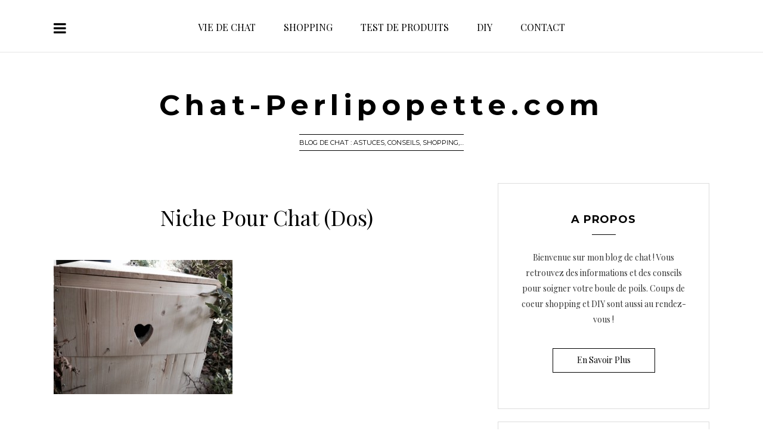

--- FILE ---
content_type: text/html; charset=UTF-8
request_url: https://www.chat-perlipopette.com/diy-niche-pour-chat/fullsizerender-2/
body_size: 11947
content:
<!DOCTYPE html>
<html lang="fr-FR">
<head>
<meta charset="UTF-8">
<meta name="viewport" content="width=device-width, initial-scale=1">
<link rel="profile" href="https://gmpg.org/xfn/11">

 
	
<link rel="shortcut icon" type="image/ico" href="" />
	







	

	
	
	

	

	
		


	


	


<meta name='robots' content='index, follow, max-image-preview:large, max-snippet:-1, max-video-preview:-1' />

	<!-- This site is optimized with the Yoast SEO plugin v23.5 - https://yoast.com/wordpress/plugins/seo/ -->
	<title>niche pour chat (dos) - Chat-Perlipopette.com</title>
	<link rel="canonical" href="https://www.chat-perlipopette.com/diy-niche-pour-chat/fullsizerender-2/" />
	<meta property="og:locale" content="fr_FR" />
	<meta property="og:type" content="article" />
	<meta property="og:title" content="niche pour chat (dos) - Chat-Perlipopette.com" />
	<meta property="og:description" content="niche pour chat (dos)" />
	<meta property="og:url" content="https://www.chat-perlipopette.com/diy-niche-pour-chat/fullsizerender-2/" />
	<meta property="og:site_name" content="Chat-Perlipopette.com" />
	<meta property="article:modified_time" content="2015-09-23T08:32:55+00:00" />
	<meta property="og:image" content="https://www.chat-perlipopette.com/diy-niche-pour-chat/fullsizerender-2" />
	<meta property="og:image:width" content="640" />
	<meta property="og:image:height" content="480" />
	<meta property="og:image:type" content="image/jpeg" />
	<script type="application/ld+json" class="yoast-schema-graph">{"@context":"https://schema.org","@graph":[{"@type":"WebPage","@id":"https://www.chat-perlipopette.com/diy-niche-pour-chat/fullsizerender-2/","url":"https://www.chat-perlipopette.com/diy-niche-pour-chat/fullsizerender-2/","name":"niche pour chat (dos) - Chat-Perlipopette.com","isPartOf":{"@id":"https://www.chat-perlipopette.com/#website"},"primaryImageOfPage":{"@id":"https://www.chat-perlipopette.com/diy-niche-pour-chat/fullsizerender-2/#primaryimage"},"image":{"@id":"https://www.chat-perlipopette.com/diy-niche-pour-chat/fullsizerender-2/#primaryimage"},"thumbnailUrl":"https://www.chat-perlipopette.com/wp-content/uploads/2015/09/FullSizeRender-2.jpg","datePublished":"2015-09-23T08:30:07+00:00","dateModified":"2015-09-23T08:32:55+00:00","breadcrumb":{"@id":"https://www.chat-perlipopette.com/diy-niche-pour-chat/fullsizerender-2/#breadcrumb"},"inLanguage":"fr-FR","potentialAction":[{"@type":"ReadAction","target":["https://www.chat-perlipopette.com/diy-niche-pour-chat/fullsizerender-2/"]}]},{"@type":"ImageObject","inLanguage":"fr-FR","@id":"https://www.chat-perlipopette.com/diy-niche-pour-chat/fullsizerender-2/#primaryimage","url":"https://www.chat-perlipopette.com/wp-content/uploads/2015/09/FullSizeRender-2.jpg","contentUrl":"https://www.chat-perlipopette.com/wp-content/uploads/2015/09/FullSizeRender-2.jpg","width":640,"height":480,"caption":"niche pour chat (dos)"},{"@type":"BreadcrumbList","@id":"https://www.chat-perlipopette.com/diy-niche-pour-chat/fullsizerender-2/#breadcrumb","itemListElement":[{"@type":"ListItem","position":1,"name":"Accueil","item":"https://www.chat-perlipopette.com/"},{"@type":"ListItem","position":2,"name":"DIY : Niche pour chat","item":"https://www.chat-perlipopette.com/diy-niche-pour-chat/"},{"@type":"ListItem","position":3,"name":"niche pour chat (dos)"}]},{"@type":"WebSite","@id":"https://www.chat-perlipopette.com/#website","url":"https://www.chat-perlipopette.com/","name":"Chat-Perlipopette.com","description":"Blog de chat : Astuces, conseils, shopping,...","potentialAction":[{"@type":"SearchAction","target":{"@type":"EntryPoint","urlTemplate":"https://www.chat-perlipopette.com/?s={search_term_string}"},"query-input":{"@type":"PropertyValueSpecification","valueRequired":true,"valueName":"search_term_string"}}],"inLanguage":"fr-FR"}]}</script>
	<!-- / Yoast SEO plugin. -->


<link rel='dns-prefetch' href='//fonts.googleapis.com' />
<link rel='preconnect' href='https://fonts.gstatic.com' crossorigin />
<link rel="alternate" type="application/rss+xml" title="Chat-Perlipopette.com &raquo; Flux" href="https://www.chat-perlipopette.com/feed/" />
<link rel="alternate" type="application/rss+xml" title="Chat-Perlipopette.com &raquo; Flux des commentaires" href="https://www.chat-perlipopette.com/comments/feed/" />
<link rel="alternate" type="application/rss+xml" title="Chat-Perlipopette.com &raquo; niche pour chat (dos) Flux des commentaires" href="https://www.chat-perlipopette.com/diy-niche-pour-chat/fullsizerender-2/feed/" />
<script type="text/javascript">
/* <![CDATA[ */
window._wpemojiSettings = {"baseUrl":"https:\/\/s.w.org\/images\/core\/emoji\/14.0.0\/72x72\/","ext":".png","svgUrl":"https:\/\/s.w.org\/images\/core\/emoji\/14.0.0\/svg\/","svgExt":".svg","source":{"concatemoji":"https:\/\/www.chat-perlipopette.com\/wp-includes\/js\/wp-emoji-release.min.js?ver=6.4.7"}};
/*! This file is auto-generated */
!function(i,n){var o,s,e;function c(e){try{var t={supportTests:e,timestamp:(new Date).valueOf()};sessionStorage.setItem(o,JSON.stringify(t))}catch(e){}}function p(e,t,n){e.clearRect(0,0,e.canvas.width,e.canvas.height),e.fillText(t,0,0);var t=new Uint32Array(e.getImageData(0,0,e.canvas.width,e.canvas.height).data),r=(e.clearRect(0,0,e.canvas.width,e.canvas.height),e.fillText(n,0,0),new Uint32Array(e.getImageData(0,0,e.canvas.width,e.canvas.height).data));return t.every(function(e,t){return e===r[t]})}function u(e,t,n){switch(t){case"flag":return n(e,"\ud83c\udff3\ufe0f\u200d\u26a7\ufe0f","\ud83c\udff3\ufe0f\u200b\u26a7\ufe0f")?!1:!n(e,"\ud83c\uddfa\ud83c\uddf3","\ud83c\uddfa\u200b\ud83c\uddf3")&&!n(e,"\ud83c\udff4\udb40\udc67\udb40\udc62\udb40\udc65\udb40\udc6e\udb40\udc67\udb40\udc7f","\ud83c\udff4\u200b\udb40\udc67\u200b\udb40\udc62\u200b\udb40\udc65\u200b\udb40\udc6e\u200b\udb40\udc67\u200b\udb40\udc7f");case"emoji":return!n(e,"\ud83e\udef1\ud83c\udffb\u200d\ud83e\udef2\ud83c\udfff","\ud83e\udef1\ud83c\udffb\u200b\ud83e\udef2\ud83c\udfff")}return!1}function f(e,t,n){var r="undefined"!=typeof WorkerGlobalScope&&self instanceof WorkerGlobalScope?new OffscreenCanvas(300,150):i.createElement("canvas"),a=r.getContext("2d",{willReadFrequently:!0}),o=(a.textBaseline="top",a.font="600 32px Arial",{});return e.forEach(function(e){o[e]=t(a,e,n)}),o}function t(e){var t=i.createElement("script");t.src=e,t.defer=!0,i.head.appendChild(t)}"undefined"!=typeof Promise&&(o="wpEmojiSettingsSupports",s=["flag","emoji"],n.supports={everything:!0,everythingExceptFlag:!0},e=new Promise(function(e){i.addEventListener("DOMContentLoaded",e,{once:!0})}),new Promise(function(t){var n=function(){try{var e=JSON.parse(sessionStorage.getItem(o));if("object"==typeof e&&"number"==typeof e.timestamp&&(new Date).valueOf()<e.timestamp+604800&&"object"==typeof e.supportTests)return e.supportTests}catch(e){}return null}();if(!n){if("undefined"!=typeof Worker&&"undefined"!=typeof OffscreenCanvas&&"undefined"!=typeof URL&&URL.createObjectURL&&"undefined"!=typeof Blob)try{var e="postMessage("+f.toString()+"("+[JSON.stringify(s),u.toString(),p.toString()].join(",")+"));",r=new Blob([e],{type:"text/javascript"}),a=new Worker(URL.createObjectURL(r),{name:"wpTestEmojiSupports"});return void(a.onmessage=function(e){c(n=e.data),a.terminate(),t(n)})}catch(e){}c(n=f(s,u,p))}t(n)}).then(function(e){for(var t in e)n.supports[t]=e[t],n.supports.everything=n.supports.everything&&n.supports[t],"flag"!==t&&(n.supports.everythingExceptFlag=n.supports.everythingExceptFlag&&n.supports[t]);n.supports.everythingExceptFlag=n.supports.everythingExceptFlag&&!n.supports.flag,n.DOMReady=!1,n.readyCallback=function(){n.DOMReady=!0}}).then(function(){return e}).then(function(){var e;n.supports.everything||(n.readyCallback(),(e=n.source||{}).concatemoji?t(e.concatemoji):e.wpemoji&&e.twemoji&&(t(e.twemoji),t(e.wpemoji)))}))}((window,document),window._wpemojiSettings);
/* ]]> */
</script>
<link rel='stylesheet' id='sbi_styles-css' href='https://www.chat-perlipopette.com/wp-content/plugins/instagram-feed/css/sbi-styles.min.css?ver=6.10.0' type='text/css' media='all' />
<style id='wp-emoji-styles-inline-css' type='text/css'>

	img.wp-smiley, img.emoji {
		display: inline !important;
		border: none !important;
		box-shadow: none !important;
		height: 1em !important;
		width: 1em !important;
		margin: 0 0.07em !important;
		vertical-align: -0.1em !important;
		background: none !important;
		padding: 0 !important;
	}
</style>
<link rel='stylesheet' id='wp-block-library-css' href='https://www.chat-perlipopette.com/wp-includes/css/dist/block-library/style.min.css?ver=6.4.7' type='text/css' media='all' />
<style id='classic-theme-styles-inline-css' type='text/css'>
/*! This file is auto-generated */
.wp-block-button__link{color:#fff;background-color:#32373c;border-radius:9999px;box-shadow:none;text-decoration:none;padding:calc(.667em + 2px) calc(1.333em + 2px);font-size:1.125em}.wp-block-file__button{background:#32373c;color:#fff;text-decoration:none}
</style>
<style id='global-styles-inline-css' type='text/css'>
body{--wp--preset--color--black: #000000;--wp--preset--color--cyan-bluish-gray: #abb8c3;--wp--preset--color--white: #ffffff;--wp--preset--color--pale-pink: #f78da7;--wp--preset--color--vivid-red: #cf2e2e;--wp--preset--color--luminous-vivid-orange: #ff6900;--wp--preset--color--luminous-vivid-amber: #fcb900;--wp--preset--color--light-green-cyan: #7bdcb5;--wp--preset--color--vivid-green-cyan: #00d084;--wp--preset--color--pale-cyan-blue: #8ed1fc;--wp--preset--color--vivid-cyan-blue: #0693e3;--wp--preset--color--vivid-purple: #9b51e0;--wp--preset--gradient--vivid-cyan-blue-to-vivid-purple: linear-gradient(135deg,rgba(6,147,227,1) 0%,rgb(155,81,224) 100%);--wp--preset--gradient--light-green-cyan-to-vivid-green-cyan: linear-gradient(135deg,rgb(122,220,180) 0%,rgb(0,208,130) 100%);--wp--preset--gradient--luminous-vivid-amber-to-luminous-vivid-orange: linear-gradient(135deg,rgba(252,185,0,1) 0%,rgba(255,105,0,1) 100%);--wp--preset--gradient--luminous-vivid-orange-to-vivid-red: linear-gradient(135deg,rgba(255,105,0,1) 0%,rgb(207,46,46) 100%);--wp--preset--gradient--very-light-gray-to-cyan-bluish-gray: linear-gradient(135deg,rgb(238,238,238) 0%,rgb(169,184,195) 100%);--wp--preset--gradient--cool-to-warm-spectrum: linear-gradient(135deg,rgb(74,234,220) 0%,rgb(151,120,209) 20%,rgb(207,42,186) 40%,rgb(238,44,130) 60%,rgb(251,105,98) 80%,rgb(254,248,76) 100%);--wp--preset--gradient--blush-light-purple: linear-gradient(135deg,rgb(255,206,236) 0%,rgb(152,150,240) 100%);--wp--preset--gradient--blush-bordeaux: linear-gradient(135deg,rgb(254,205,165) 0%,rgb(254,45,45) 50%,rgb(107,0,62) 100%);--wp--preset--gradient--luminous-dusk: linear-gradient(135deg,rgb(255,203,112) 0%,rgb(199,81,192) 50%,rgb(65,88,208) 100%);--wp--preset--gradient--pale-ocean: linear-gradient(135deg,rgb(255,245,203) 0%,rgb(182,227,212) 50%,rgb(51,167,181) 100%);--wp--preset--gradient--electric-grass: linear-gradient(135deg,rgb(202,248,128) 0%,rgb(113,206,126) 100%);--wp--preset--gradient--midnight: linear-gradient(135deg,rgb(2,3,129) 0%,rgb(40,116,252) 100%);--wp--preset--font-size--small: 13px;--wp--preset--font-size--medium: 20px;--wp--preset--font-size--large: 36px;--wp--preset--font-size--x-large: 42px;--wp--preset--spacing--20: 0.44rem;--wp--preset--spacing--30: 0.67rem;--wp--preset--spacing--40: 1rem;--wp--preset--spacing--50: 1.5rem;--wp--preset--spacing--60: 2.25rem;--wp--preset--spacing--70: 3.38rem;--wp--preset--spacing--80: 5.06rem;--wp--preset--shadow--natural: 6px 6px 9px rgba(0, 0, 0, 0.2);--wp--preset--shadow--deep: 12px 12px 50px rgba(0, 0, 0, 0.4);--wp--preset--shadow--sharp: 6px 6px 0px rgba(0, 0, 0, 0.2);--wp--preset--shadow--outlined: 6px 6px 0px -3px rgba(255, 255, 255, 1), 6px 6px rgba(0, 0, 0, 1);--wp--preset--shadow--crisp: 6px 6px 0px rgba(0, 0, 0, 1);}:where(.is-layout-flex){gap: 0.5em;}:where(.is-layout-grid){gap: 0.5em;}body .is-layout-flow > .alignleft{float: left;margin-inline-start: 0;margin-inline-end: 2em;}body .is-layout-flow > .alignright{float: right;margin-inline-start: 2em;margin-inline-end: 0;}body .is-layout-flow > .aligncenter{margin-left: auto !important;margin-right: auto !important;}body .is-layout-constrained > .alignleft{float: left;margin-inline-start: 0;margin-inline-end: 2em;}body .is-layout-constrained > .alignright{float: right;margin-inline-start: 2em;margin-inline-end: 0;}body .is-layout-constrained > .aligncenter{margin-left: auto !important;margin-right: auto !important;}body .is-layout-constrained > :where(:not(.alignleft):not(.alignright):not(.alignfull)){max-width: var(--wp--style--global--content-size);margin-left: auto !important;margin-right: auto !important;}body .is-layout-constrained > .alignwide{max-width: var(--wp--style--global--wide-size);}body .is-layout-flex{display: flex;}body .is-layout-flex{flex-wrap: wrap;align-items: center;}body .is-layout-flex > *{margin: 0;}body .is-layout-grid{display: grid;}body .is-layout-grid > *{margin: 0;}:where(.wp-block-columns.is-layout-flex){gap: 2em;}:where(.wp-block-columns.is-layout-grid){gap: 2em;}:where(.wp-block-post-template.is-layout-flex){gap: 1.25em;}:where(.wp-block-post-template.is-layout-grid){gap: 1.25em;}.has-black-color{color: var(--wp--preset--color--black) !important;}.has-cyan-bluish-gray-color{color: var(--wp--preset--color--cyan-bluish-gray) !important;}.has-white-color{color: var(--wp--preset--color--white) !important;}.has-pale-pink-color{color: var(--wp--preset--color--pale-pink) !important;}.has-vivid-red-color{color: var(--wp--preset--color--vivid-red) !important;}.has-luminous-vivid-orange-color{color: var(--wp--preset--color--luminous-vivid-orange) !important;}.has-luminous-vivid-amber-color{color: var(--wp--preset--color--luminous-vivid-amber) !important;}.has-light-green-cyan-color{color: var(--wp--preset--color--light-green-cyan) !important;}.has-vivid-green-cyan-color{color: var(--wp--preset--color--vivid-green-cyan) !important;}.has-pale-cyan-blue-color{color: var(--wp--preset--color--pale-cyan-blue) !important;}.has-vivid-cyan-blue-color{color: var(--wp--preset--color--vivid-cyan-blue) !important;}.has-vivid-purple-color{color: var(--wp--preset--color--vivid-purple) !important;}.has-black-background-color{background-color: var(--wp--preset--color--black) !important;}.has-cyan-bluish-gray-background-color{background-color: var(--wp--preset--color--cyan-bluish-gray) !important;}.has-white-background-color{background-color: var(--wp--preset--color--white) !important;}.has-pale-pink-background-color{background-color: var(--wp--preset--color--pale-pink) !important;}.has-vivid-red-background-color{background-color: var(--wp--preset--color--vivid-red) !important;}.has-luminous-vivid-orange-background-color{background-color: var(--wp--preset--color--luminous-vivid-orange) !important;}.has-luminous-vivid-amber-background-color{background-color: var(--wp--preset--color--luminous-vivid-amber) !important;}.has-light-green-cyan-background-color{background-color: var(--wp--preset--color--light-green-cyan) !important;}.has-vivid-green-cyan-background-color{background-color: var(--wp--preset--color--vivid-green-cyan) !important;}.has-pale-cyan-blue-background-color{background-color: var(--wp--preset--color--pale-cyan-blue) !important;}.has-vivid-cyan-blue-background-color{background-color: var(--wp--preset--color--vivid-cyan-blue) !important;}.has-vivid-purple-background-color{background-color: var(--wp--preset--color--vivid-purple) !important;}.has-black-border-color{border-color: var(--wp--preset--color--black) !important;}.has-cyan-bluish-gray-border-color{border-color: var(--wp--preset--color--cyan-bluish-gray) !important;}.has-white-border-color{border-color: var(--wp--preset--color--white) !important;}.has-pale-pink-border-color{border-color: var(--wp--preset--color--pale-pink) !important;}.has-vivid-red-border-color{border-color: var(--wp--preset--color--vivid-red) !important;}.has-luminous-vivid-orange-border-color{border-color: var(--wp--preset--color--luminous-vivid-orange) !important;}.has-luminous-vivid-amber-border-color{border-color: var(--wp--preset--color--luminous-vivid-amber) !important;}.has-light-green-cyan-border-color{border-color: var(--wp--preset--color--light-green-cyan) !important;}.has-vivid-green-cyan-border-color{border-color: var(--wp--preset--color--vivid-green-cyan) !important;}.has-pale-cyan-blue-border-color{border-color: var(--wp--preset--color--pale-cyan-blue) !important;}.has-vivid-cyan-blue-border-color{border-color: var(--wp--preset--color--vivid-cyan-blue) !important;}.has-vivid-purple-border-color{border-color: var(--wp--preset--color--vivid-purple) !important;}.has-vivid-cyan-blue-to-vivid-purple-gradient-background{background: var(--wp--preset--gradient--vivid-cyan-blue-to-vivid-purple) !important;}.has-light-green-cyan-to-vivid-green-cyan-gradient-background{background: var(--wp--preset--gradient--light-green-cyan-to-vivid-green-cyan) !important;}.has-luminous-vivid-amber-to-luminous-vivid-orange-gradient-background{background: var(--wp--preset--gradient--luminous-vivid-amber-to-luminous-vivid-orange) !important;}.has-luminous-vivid-orange-to-vivid-red-gradient-background{background: var(--wp--preset--gradient--luminous-vivid-orange-to-vivid-red) !important;}.has-very-light-gray-to-cyan-bluish-gray-gradient-background{background: var(--wp--preset--gradient--very-light-gray-to-cyan-bluish-gray) !important;}.has-cool-to-warm-spectrum-gradient-background{background: var(--wp--preset--gradient--cool-to-warm-spectrum) !important;}.has-blush-light-purple-gradient-background{background: var(--wp--preset--gradient--blush-light-purple) !important;}.has-blush-bordeaux-gradient-background{background: var(--wp--preset--gradient--blush-bordeaux) !important;}.has-luminous-dusk-gradient-background{background: var(--wp--preset--gradient--luminous-dusk) !important;}.has-pale-ocean-gradient-background{background: var(--wp--preset--gradient--pale-ocean) !important;}.has-electric-grass-gradient-background{background: var(--wp--preset--gradient--electric-grass) !important;}.has-midnight-gradient-background{background: var(--wp--preset--gradient--midnight) !important;}.has-small-font-size{font-size: var(--wp--preset--font-size--small) !important;}.has-medium-font-size{font-size: var(--wp--preset--font-size--medium) !important;}.has-large-font-size{font-size: var(--wp--preset--font-size--large) !important;}.has-x-large-font-size{font-size: var(--wp--preset--font-size--x-large) !important;}
.wp-block-navigation a:where(:not(.wp-element-button)){color: inherit;}
:where(.wp-block-post-template.is-layout-flex){gap: 1.25em;}:where(.wp-block-post-template.is-layout-grid){gap: 1.25em;}
:where(.wp-block-columns.is-layout-flex){gap: 2em;}:where(.wp-block-columns.is-layout-grid){gap: 2em;}
.wp-block-pullquote{font-size: 1.5em;line-height: 1.6;}
</style>
<link rel='stylesheet' id='contact-form-7-css' href='https://www.chat-perlipopette.com/wp-content/plugins/contact-form-7/includes/css/styles.css?ver=5.9.8' type='text/css' media='all' />
<link rel='stylesheet' id='perprog-style-css' href='https://www.chat-perlipopette.com/wp-content/themes/perprog/style.css?ver=6.4.7' type='text/css' media='all' />
<link rel='stylesheet' id='bootstrap-css' href='https://www.chat-perlipopette.com/wp-content/themes/perprog/css/bootstrap.min.css?ver=1.1' type='text/css' media='all' />
<link rel='stylesheet' id='perprog-stylecss-css' href='https://www.chat-perlipopette.com/wp-content/themes/perprog/css/style.css?ver=1.1' type='text/css' media='all' />
<link rel='stylesheet' id='fontawsome-css' href='https://www.chat-perlipopette.com/wp-content/themes/perprog/css/font-awesome.min.css?ver=1.1' type='text/css' media='all' />
<link rel='stylesheet' id='perprog-animate-css' href='https://www.chat-perlipopette.com/wp-content/themes/perprog/css/animate.css?ver=1.1' type='text/css' media='all' />
<link rel='stylesheet' id='flexslider-css' href='https://www.chat-perlipopette.com/wp-content/themes/perprog/css/flexslider.css?ver=6.4.7' type='text/css' media='all' />
<link rel='stylesheet' id='perprog-fonts-css' href='https://fonts.googleapis.com/css?family=Playfair+Display%3A400%2C700%7CMontserrat%3A400%2C700&#038;subset=latin%2Clatin-ext' type='text/css' media='all' />
<link rel="preload" as="style" href="https://fonts.googleapis.com/css?family=Montserrat:700,400%7CPlayfair%20Display:400,700,400italic&#038;display=swap&#038;ver=1618497167" /><link rel="stylesheet" href="https://fonts.googleapis.com/css?family=Montserrat:700,400%7CPlayfair%20Display:400,700,400italic&#038;display=swap&#038;ver=1618497167" media="print" onload="this.media='all'"><noscript><link rel="stylesheet" href="https://fonts.googleapis.com/css?family=Montserrat:700,400%7CPlayfair%20Display:400,700,400italic&#038;display=swap&#038;ver=1618497167" /></noscript><link rel='stylesheet' id='perprog-customstyle-css' href='https://www.chat-perlipopette.com/wp-content/themes/perprog/css/customcss.css?ver=1.1' type='text/css' media='all' />
<style id='perprog-customstyle-inline-css' type='text/css'>


		.logopositionheader{
			height: auto;
			float:left;
			margin: 0 auto !important;
				}

		.primary-button{
			background-color:#FFFFFF;  }
		.primary-button:hover{
			background-color:#000000;  }

		.container{ max-width:1100px;  
					margin: 0 auto;
					width:100%;
			padding: 0;}
		.featured-posts .container{width:100%;}

		.site-content{ max-width:1100px;   
					margin: 0 auto;
					width:100%;}
					
					
					
					
					
					
					
					
	 .content-area{  width: 65% ; float: left;}
	 .widget-area{float: right;width: 35%}
	 .second-sidebar{width:0%;display:none;}
	 
					#header{
   margin: 0 auto;
}			
			
		
</style>
<link rel='stylesheet' id='perprog-responsive-css' href='https://www.chat-perlipopette.com/wp-content/themes/perprog/css/responsive.css?ver=1.1' type='text/css' media='all' />
<script type="text/javascript" src="https://www.chat-perlipopette.com/wp-includes/js/jquery/jquery.min.js?ver=3.7.1" id="jquery-core-js"></script>
<script type="text/javascript" src="https://www.chat-perlipopette.com/wp-includes/js/jquery/jquery-migrate.min.js?ver=3.4.1" id="jquery-migrate-js"></script>
<script type="text/javascript" src="https://www.chat-perlipopette.com/wp-content/themes/perprog/js/modernizr.custom.js?ver=1" id="modernizr-js"></script>
<script type="text/javascript" src="https://www.chat-perlipopette.com/wp-content/themes/perprog/js/classie.js?ver=1" id="classie-js"></script>
<script type="text/javascript" src="https://www.chat-perlipopette.com/wp-content/themes/perprog/js/viewportchecker.js?ver=1" id="perprog-viewportchecker-js"></script>
<script type="text/javascript" src="https://www.chat-perlipopette.com/wp-content/themes/perprog/js/footerscripts.js?ver=1" id="perprog-footerscripts-js"></script>
<script type="text/javascript" src="https://www.chat-perlipopette.com/wp-content/themes/perprog/js/jquery.flexslider-min.js?ver=6.4.7" id="perprog-flexslider-script-js"></script>
<link rel="https://api.w.org/" href="https://www.chat-perlipopette.com/wp-json/" /><link rel="alternate" type="application/json" href="https://www.chat-perlipopette.com/wp-json/wp/v2/media/1394" /><link rel="EditURI" type="application/rsd+xml" title="RSD" href="https://www.chat-perlipopette.com/xmlrpc.php?rsd" />
<meta name="generator" content="WordPress 6.4.7" />
<link rel='shortlink' href='https://www.chat-perlipopette.com/?p=1394' />
<link rel="alternate" type="application/json+oembed" href="https://www.chat-perlipopette.com/wp-json/oembed/1.0/embed?url=https%3A%2F%2Fwww.chat-perlipopette.com%2Fdiy-niche-pour-chat%2Ffullsizerender-2%2F" />
<link rel="alternate" type="text/xml+oembed" href="https://www.chat-perlipopette.com/wp-json/oembed/1.0/embed?url=https%3A%2F%2Fwww.chat-perlipopette.com%2Fdiy-niche-pour-chat%2Ffullsizerender-2%2F&#038;format=xml" />
<meta name="generator" content="Redux 4.5.10" /><script type="text/javascript">var ajaxurl = "https://www.chat-perlipopette.com/wp-admin/admin-ajax.php";</script><link rel="pingback" href="https://www.chat-perlipopette.com/xmlrpc.php"><script>
(function() {
	(function (i, s, o, g, r, a, m) {
		i['GoogleAnalyticsObject'] = r;
		i[r] = i[r] || function () {
				(i[r].q = i[r].q || []).push(arguments)
			}, i[r].l = 1 * new Date();
		a = s.createElement(o),
			m = s.getElementsByTagName(o)[0];
		a.async = 1;
		a.src = g;
		m.parentNode.insertBefore(a, m)
	})(window, document, 'script', 'https://google-analytics.com/analytics.js', 'ga');

	ga('create', 'UA-39810480-1', 'auto');
			ga('send', 'pageview');
	})();
</script>
<style id="Perprog-dynamic-css" title="dynamic-css" class="redux-options-output">.site-title{font-family:Montserrat;text-align:center;line-height:48px;letter-spacing:8px;font-weight:700;font-style:normal;color:000000;font-size:48px;}.site-branding{font-family:Montserrat;text-align:center;line-height:22px;font-weight:400;font-style:normal;color:000000;font-size:11px;}.site-title{background-color:FFFFFF;}#colophon  h1,#colophon  h2,#colophon  h3,#colophon  h4,#colophon  h5,#colophon  h6{font-family:Montserrat;text-align:left;line-height:15px;letter-spacing:0px;font-weight:700;font-style:normal;color:000000;font-size:15px;}#colophon{font-family:"Playfair Display";line-height:20px;font-weight:normal;font-style:normal;color:FFFFFF;font-size:12px;}#colophon{background-color:FFFFFF;}#colophon #boxfooterwidgetarea,#colophon .f5,#colophon .f0,#colophon .header-icons-text{background-color:363839;}.site-info{background-color:FFFFFF;}.about-social ul li{font-size:18px;}#colophon .fa-facebook,.fa-facebook{color:#000000;}#colophon .fa-facebook:hover,.fa-facebook:hover{color:#000000;}#colophon .fa-twitter,.fa-twitter{color:#000000;}#colophon .fa-twitter:hover,.fa-twitter:hover{color:#000000;}#colophon .fa-pinterest,.fa-pinterest{color:#000000;}#colophon .fa-pinterest:hover,.fa-pinterest:hover{color:#000000;}#colophon .fa-instagram,.fa-instagram{color:#000000;}#colophon .fa-instagram:hover,.fa-instagram:hover{color:#000000;}#colophon .fa-vimeo-square,.fa-vimeo-square{color:#000000;}#colophon .fa-vimeo-square:hover,.fa-vimeo-square:hover{color:#000000;}#colophon .fa-youtube,.fa-youtube{color:#000000;}#colophon .fa-youtube:hover,.fa-youtube:hover{color:#000000;}#colophon .fa-flickr,.fa-flickr{color:#000000;}#colophon .fa-flickr:hover,.fa-flickr:hover{color:#000000;}#colophon .fa-rss,.fa-rss{color:#000000;}#colophon .fa-rss:hover,.fa-rss:hover{color:#000000;}#colophon .fa-tumblr,.fa-tumblr{color:#000000;}#colophon .fa-tumblr:hover,.fa-tumblr:hover{color:#000000;}#colophon .fa-google-plus-official,.fa-google-plus-official{color:#000000;}#colophon .fa-google-plus-official:hover,.fa-google-plus-official:hover{color:#000000;}#colophon .fa-dribbble,.fa-dribbble{color:#000000;}#colophon .fa-dribbble:hover,.fa-dribbble:hover{color:#000000;}#colophon .fa-digg,.fa-digg{color:#000000;}#colophon .fa-digg:hover,.fa-digg:hover{color:#000000;}#colophon .fa-linkedin,.fa-linkedin{color:#000000;}#colophon .fa-linkedin:hover,.fa-linkedin:hover{color:#000000;}#colophon .fa-skype,.fa-skype{color:#000000;}#colophon .fa-skype:hover,.fa-skype:hover{color:#000000;}#colophon .fa-deviantart,.fa-deviantart{color:#000000;}#colophon .fa-deviantart:hover,.fa-deviantart:hover{color:#000000;}#colophon .fa-yahoo,.fa-yahoo{color:#000000;}#colophon .fa-yahoo:hover,.fa-yahoo:hover{color:#000000;}#colophon .fa-reddit,.fa-reddit{color:#000000;}#colophon .fa-reddit:hover,.fa-reddit:hover{color:#000000;}#colophon .fa-paypal,.fa-paypal{color:#000000;}#colophon .fa-paypal:hover,.fa-paypal:hover{color:#000000;}#colophon .fa-dropbox,.fa-dropbox{color:#000000;}#colophon .fa-dropbox:hover,.fa-dropbox:hover{color:#000000;}#colophon .fa-soundcloud,.fa-soundcloud{color:#000000;}#colophon .fa-soundcloud:hover,.fa-soundcloud:hover{color:#000000;}#colophon .fa-vk,.fa-vk{color:#000000;}#colophon .fa-vk:hover,.fa-vk:hover{color:#000000;}#colophon .fa-envelope,.fa-envelope{color:#000000;}#colophon .fa-envelope:hover,.fa-envelope:hover{color:#000000;}.post-footer ul li a{color:#000000;}.post-footer ul li a:hover{color:#000000;}.primary-button a,.widget-area .primary-button a{color:#000000;}.primary-button a:hover,.widget-area .primary-button a:hover{color:#FFFFFF;}.primary-button a,.widget-area .primary-button a{border-top:1px solid 000000;border-bottom:1px solid 000000;border-left:1px solid 000000;border-right:1px solid 000000;}.entry-title a{color:#000000;}.entry-title a:hover{color:#000000;}.sticky:before{background-color:FFFFFF;}.widget-area a,.widget-area-mid a{color:#000000;}.widget-area a:hover,.widget-area-mid a:hover{color:#000000;}h1,h1 a{color:FFFFFF;}.content-area h2:not(.entry-title),.content-area h2:not(.entry-title) a{color:000000;}.content-area h3,.content-area h3 a{color:FFFFFF;}.content-area h4,.content-area h4 a{color:FFFFFF;}.content-area h5,.content-area h5 a{color:FFFFFF;}.content-area h6,.content-area h6 a{color:FFFFFF;}.entry-title, .entry-title a{font-family:"Playfair Display";text-transform:capitalize;line-height:36px;font-weight:400;font-style:normal;font-size:36px;}.entry-content p{font-family:"Playfair Display";line-height:24px;font-weight:400;font-style:normal;font-size:14px;}.hentry .cat-links,.hentry .posted-on{font-family:Montserrat;text-transform:uppercase;line-height:16px;font-weight:normal;font-style:normal;font-size:12px;}.widget-area .widget-title ,.second-sidebar .widget-title{font-family:Montserrat;text-align:center;text-transform:uppercase;line-height:20px;font-weight:700;font-style:normal;font-size:18px;}.widget-area a,.second-sidebar a{font-family:"Playfair Display";text-transform:capitalize;line-height:18px;font-weight:700;font-style:normal;font-size:18px;}.widget-area li a,.second-sidebar li a{font-family:"Playfair Display";text-transform:capitalize;line-height:14px;font-weight:400;font-style:italic;font-size:14px;}.widget-area , .widget-area-mid,.widget-area p, .widget-area-mid p{font-family:"Playfair Display";line-height:26px;font-weight:400;font-style:normal;font-size:14px;}.second-sidebar>.widget, .widget-area>.widget{padding-top:30px;padding-right:35px;padding-bottom:30px;padding-left:35px;}.widget-area{padding-top:0px;padding-right:0px;padding-bottom:0px;padding-left:30px;}.second-sidebar{padding-top:0px;padding-right:10px;padding-bottom:0px;padding-left:10px;}.brick,.hentry{padding-top:10px;padding-right:0px;padding-bottom:30px;padding-left:0px;}</style><meta name="p:domain_verify" content="28c754bea30ec852525cf2d572d9215b"/>
<!--90be65551fc6-->
	<script async src="https://pagead2.googlesyndication.com/pagead/js/adsbygoogle.js"></script>
<script>
     (adsbygoogle = window.adsbygoogle || []).push({
          google_ad_client: "ca-pub-9005496097341752",
          enable_page_level_ads: true
     });
</script>


</head>

<body class="attachment attachment-template-default single single-attachment postid-1394 attachmentid-1394 attachment-jpeg">
<div id="page" class="site">
	<a class="skip-link screen-reader-text" href="#content"></a>

	<header id="masthead" class="site-header" >
	
	

<!-- #site-navigation -->
	<div class="menuout">
            <div class="container">
                <nav class="main-menu">
			       <button class="menu-toggle" aria-controls="primary-menu" aria-expanded="false"></button>
			        <div class="menu-menu-container"><ul id="primary-menu" class="menu"><li id="menu-item-2125" class="menu-item menu-item-type-taxonomy menu-item-object-category menu-item-2125"><a href="https://www.chat-perlipopette.com/vie-de-chat/">Vie de chat</a></li>
<li id="menu-item-2126" class="menu-item menu-item-type-taxonomy menu-item-object-category menu-item-2126"><a href="https://www.chat-perlipopette.com/shopping/">Shopping</a></li>
<li id="menu-item-2128" class="menu-item menu-item-type-taxonomy menu-item-object-category menu-item-2128"><a href="https://www.chat-perlipopette.com/test-de-produits/">Test de produits</a></li>
<li id="menu-item-2129" class="menu-item menu-item-type-taxonomy menu-item-object-category menu-item-2129"><a href="https://www.chat-perlipopette.com/diy/">DIY</a></li>
<li id="menu-item-2132" class="menu-item menu-item-type-post_type menu-item-object-page menu-item-2132"><a href="https://www.chat-perlipopette.com/a-propos/">Contact</a></li>
<li class="navoutersearch" ><form role="search" method="get" class="search-formheader" action="https://www.chat-perlipopette.com/"><label><span class="screen-reader-text">Search for:</span>
		<input type="search" class="search-field" placeholder="Type and hit enter" value="" name="s" title="Search for:" /></label><input type="submit" class="search-submit" value="Search" />
</form></li><li class="menu-item menu-item-bar slidingwidgetarea" ><a class="sidebar-button slideout-menu slidingwidgetareainner" href="#"><i class="fa fa-bars"></i></a>
</li></ul></div>		        </nav>
		    </div>
        </div><!-- #site-navigation -->
	
	
	
	
	<!-- Responsive Menu Bar -->
	    <div class="responsive-header">
            <div class="container">
                <ul>
                    <li><a class="sidebar-button" href="#"></a></li>
                    <li><a class="menu-button" href="#"><i class="fa fa-reorder"></i></a></li>
                </ul>
            </div>
	    </div><!-- responsive-menubar-END -->
	    
        <!-- Responsive Menu -->
        <div class="responsive-menu">
            <div class="header">
                <ul>
                    <li><a class="menu-button" href="#"><i class="fa fa-close"></i></a></li>
                </ul>
            </div>
         <div class="menu-menu-container"><ul id="menu-menu" class="mobile-menu clearfix"><li class="menu-item menu-item-type-taxonomy menu-item-object-category menu-item-2125"><a href="https://www.chat-perlipopette.com/vie-de-chat/">Vie de chat</a></li>
<li class="menu-item menu-item-type-taxonomy menu-item-object-category menu-item-2126"><a href="https://www.chat-perlipopette.com/shopping/">Shopping</a></li>
<li class="menu-item menu-item-type-taxonomy menu-item-object-category menu-item-2128"><a href="https://www.chat-perlipopette.com/test-de-produits/">Test de produits</a></li>
<li class="menu-item menu-item-type-taxonomy menu-item-object-category menu-item-2129"><a href="https://www.chat-perlipopette.com/diy/">DIY</a></li>
<li class="menu-item menu-item-type-post_type menu-item-object-page menu-item-2132"><a href="https://www.chat-perlipopette.com/a-propos/">Contact</a></li>
</ul></div>
        </div><!-- responsive-menu-END -->
	
	
	
	 
	
	
	
		
		<!-- Slide Out Menu Header -->
		<div class="slide-out">
            <div class='header'>
		        <ul>
		            <li><a class="sidebar-button" href="#"><i class="fa fa-close"></i></a></li>
		        </ul>
		    </div>
			<div class="slide-content">
                <div class="col-md-12">
                    <div class="sidebar">
                       
					   
						
						<div class=""><section id="categories-6" class="widget widget_categories"><h2 class="widget-title">Catégories</h2>
			<ul>
					<li class="cat-item cat-item-21"><a href="https://www.chat-perlipopette.com/cest-de-saison/">C&#039;est de saison !</a>
</li>
	<li class="cat-item cat-item-18"><a href="https://www.chat-perlipopette.com/diy/">DIY</a>
</li>
	<li class="cat-item cat-item-22"><a href="https://www.chat-perlipopette.com/printemps/">Printemps</a>
</li>
	<li class="cat-item cat-item-5"><a href="https://www.chat-perlipopette.com/shopping/">Shopping</a>
</li>
	<li class="cat-item cat-item-19"><a href="https://www.chat-perlipopette.com/test-de-produits/">Test de produits</a>
</li>
	<li class="cat-item cat-item-1"><a href="https://www.chat-perlipopette.com/vie-de-chat/">Vie de chat</a>
</li>
			</ul>

			</section></div>

					   
					   

   
                     

                    </div>
                </div>
			</div><!-- Slide Menu -->
		</div><!-- slide-out-menu-END --> <!-- .site-branding -->
	 
	<!-- Logo Image -->

			
	    
		<div class="site-branding">
							<p class="site-title"><a href="https://www.chat-perlipopette.com/" rel="home">Chat-Perlipopette.com</a></p>
							<p class="site-description">Blog de chat : Astuces, conseils, shopping,&#8230;</p>
					</div>
	<!-- .site-branding -->	
		
	</header><!-- #masthead -->
	
		<div class="clearboth"></div>

	<div id="content" class="site-content">
	
<div class="multisliderout">

		<!-- Featured Posts -->
	
	
		<!-- Featured Posts -->
	
    </div>

		<div class="clearboth"></div>
	<div id="primary" class="content-area">
		<main id="main" class="site-main" >

		
<article id="post-1394" class="post-1394 attachment type-attachment status-inherit hentry">
	
  
  
  
  <div class="post-featured-image">
	   
	
						
			
	</div> 	  <!-- .post-featured-image -->
  
  
  
  
  
  
  
  
	
	<div class="entry-header">
		
		
		<div class="entryfootercats">
				</div>
			


<h1 class="entry-title">niche pour chat (dos)</h1>	</div><!-- .entry-header -->
	
	
	<div class="entry-content">
		<p class="attachment"><a href='https://www.chat-perlipopette.com/wp-content/uploads/2015/09/FullSizeRender-2.jpg'><img fetchpriority="high" decoding="async" width="300" height="225" src="https://www.chat-perlipopette.com/wp-content/uploads/2015/09/FullSizeRender-2-300x225.jpg" class="attachment-medium size-medium" alt="niche pour chat (dos)" srcset="https://www.chat-perlipopette.com/wp-content/uploads/2015/09/FullSizeRender-2-300x225.jpg 300w, https://www.chat-perlipopette.com/wp-content/uploads/2015/09/FullSizeRender-2.jpg 640w" sizes="(max-width: 300px) 100vw, 300px" /></a></p>


	
	
	
	
	
			</div><!-- .entry-content -->
		
		<div class="post-social clearfix">
	
		<ul><li><a class="fa red fa-twitter   radius-60" href="https://twitter.com/intent/tweet?text=niche%20pour%20chat%20(dos)&amp;url=https%3A%2F%2Fwww.chat-perlipopette.com%2Fdiy-niche-pour-chat%2Ffullsizerender-2%2F&amp;via=perprog" target="_blank"></a></li><li><a class="fa red fa-facebook   radius-20" href="https://www.facebook.com/sharer/sharer.php?u=https%3A%2F%2Fwww.chat-perlipopette.com%2Fdiy-niche-pour-chat%2Ffullsizerender-2%2F" target="_blank"></a></li><li><a class="fa red fa-google-plus-official    radius-20" href="https://plus.google.com/share?url=https%3A%2F%2Fwww.chat-perlipopette.com%2Fdiy-niche-pour-chat%2Ffullsizerender-2%2F" target="_blank"></a></li><li><a class="fa red fa-linkedin   radius-20" href="https://www.linkedin.com/shareArticle?mini=true&url=https%3A%2F%2Fwww.chat-perlipopette.com%2Fdiy-niche-pour-chat%2Ffullsizerender-2%2F&amp;title=niche%20pour%20chat%20(dos)" target="_blank"></a></li><li><a class="fa red fa-pinterest   radius-20" href="https://pinterest.com/pin/create/button/?url=https%3A%2F%2Fwww.chat-perlipopette.com%2Fdiy-niche-pour-chat%2Ffullsizerender-2%2F&amp;media=https://www.chat-perlipopette.com/wp-content/uploads/2015/09/FullSizeRender-2.jpg&amp;description=niche%20pour%20chat%20(dos)" target="_blank"></a></li></ul>				
	</div>
		
	
	<footer class="post-footer">
	
	
			<div class="post-tags">
				<p>
				Tags:
								
				<span><a href="#comment">WRITE A COMMENT</a></span>
				
				</p>
			</div>
								
								
			
								
								
    									
                              
    </footer>
	
	
</article><!-- #post-## -->
			
		<nav class="navigation post-navigation" >
	
	
    	</nav>
	
	<div class="clearboth"></div>	

			
<div id="comments" class="comments-area">

		
		
		<div id="respond" class="comment-respond">
		<h3 id="reply-title" class="comment-reply-title"> <small><a rel="nofollow" id="cancel-comment-reply-link" href="/diy-niche-pour-chat/fullsizerender-2/#respond" style="display:none;">Annuler la réponse</a></small></h3><form action="https://www.chat-perlipopette.com/wp-comments-post.php" method="post" id="commentform" class="comment-form" novalidate><div id="comment-textarea"><label class="screen-reader-text" for="comment">Comment</label><textarea name="comment" id="comment" cols="45" rows="8" aria-required="true" required="required" tabindex="0" class="textarea-comment" placeholder="Comment..."></textarea></div><div id="comment-input"><input id="author" name="author" type="text" value="" placeholder="Name (required)" size="30" aria-required='true' required='required' />
<input id="email" name="email" type="email" value="" placeholder="Email (required)" size="30" aria-required='true' required='required' />
<input id="url" name="url" type="url" value="" placeholder="Website" size="30" /></div>
<p class="comment-form-cookies-consent"><input id="wp-comment-cookies-consent" name="wp-comment-cookies-consent" type="checkbox" value="yes" /> <label for="wp-comment-cookies-consent">Enregistrer mon nom, mon e-mail et mon site dans le navigateur pour mon prochain commentaire.</label></p>
<p class="form-submit"><input name="submit" type="submit" id="comment-submit" class="button" value="Leave a Comment" /> <input type='hidden' name='comment_post_ID' value='1394' id='comment_post_ID' />
<input type='hidden' name='comment_parent' id='comment_parent' value='0' />
</p><p style="display: none;"><input type="hidden" id="akismet_comment_nonce" name="akismet_comment_nonce" value="33ee739677" /></p><p style="display: none !important;" class="akismet-fields-container" data-prefix="ak_"><label>&#916;<textarea name="ak_hp_textarea" cols="45" rows="8" maxlength="100"></textarea></label><input type="hidden" id="ak_js_1" name="ak_js" value="14"/><script>document.getElementById( "ak_js_1" ).setAttribute( "value", ( new Date() ).getTime() );</script></p></form>	</div><!-- #respond -->
	</div><!-- #comments -->

		</main><!-- #main -->
	</div><!-- #primary -->

	

<aside id="secondary" class="widget-area" >
	<section class="widget widget_perprog_about_widget">		<!-- START WIDGET -->
		<div class="about-widget">
			<h2 class="widget-title">A propos</h2>Bienvenue sur mon blog de chat ! 
Vous retrouvez des informations et des conseils pour soigner votre boule de poils. Coups de coeur shopping et DIY sont aussi au rendez-vous !			<ul>
																																																							</ul>
			

			<div class="primary-button"><a href="https://www.chat-perlipopette.com/a-propos/">
			En savoir plus</a></div>

			
		</div>
		<!-- END WIDGET -->
		</section><section id="categories-4" class="widget widget_categories"><h2 class="widget-title">Catégories</h2>
			<ul>
					<li class="cat-item cat-item-21"><a href="https://www.chat-perlipopette.com/cest-de-saison/">C&#039;est de saison ! <span>(17)</span></a>
</li>
	<li class="cat-item cat-item-18"><a href="https://www.chat-perlipopette.com/diy/">DIY <span>(8)</span></a>
</li>
	<li class="cat-item cat-item-22"><a href="https://www.chat-perlipopette.com/printemps/">Printemps <span>(3)</span></a>
</li>
	<li class="cat-item cat-item-5"><a href="https://www.chat-perlipopette.com/shopping/">Shopping <span>(61)</span></a>
</li>
	<li class="cat-item cat-item-19"><a href="https://www.chat-perlipopette.com/test-de-produits/">Test de produits <span>(16)</span></a>
</li>
	<li class="cat-item cat-item-1"><a href="https://www.chat-perlipopette.com/vie-de-chat/">Vie de chat <span>(247)</span></a>
</li>
			</ul>

			</section><section id="text-8" class="widget widget_text"><h2 class="widget-title">Facebook</h2>			<div class="textwidget"><iframe src="https://www.facebook.com/plugins/page.php?href=https%3A%2F%2Fwww.facebook.com%2Fblogchatperlipopette&tabs=timeline&width=234&height=70&small_header=true&adapt_container_width=true&hide_cover=true&show_facepile=true&appId" style="border:none;overflow:hidden" scrolling="no" frameborder="0" allowTransparency="true"></iframe></div>
		</section><section id="linkcat-2" class="widget widget_links"><h2 class="widget-title">Liens amis</h2>
	<ul class='xoxo blogroll'>
<li><a href="https://amisducocker.com">Amis du cocker</a></li>
<li><a href="http://www.animoflirt.fr/annuaire/chats/" rel="noopener" title="Annuaire animaux &#8211; Chats" target="_blank">Annuaire animaux &#8211; Chats</a></li>
<li><a href="http://www.webrankinfo.com/annuaire/cat-590-chats.htm" rel="noopener" title="Annuaire WebRank Info" target="_blank">Annuaire WebRank Info</a></li>
<li><a href="https://www.lecomparateurassurance.com/103344-animaux/105534-chiens-chats" rel="noopener" title="Assurance pour chat" target="_blank">Assurance pour chat</a></li>
<li><a href="http://chat-pitre.over-blog.com" rel="noopener" target="_blank">Chat-pitre</a></li>
<li><a href="http://www.larbreachat.fr/" rel="noopener" title="L&rsquo;arbre à chat" target="_blank">L&#039;arbre à chat</a></li>
<li><a href="http://lechatgourmand.over-blog.org/" rel="noopener" target="_blank">Le chat gourmand</a></li>
<li><a href="http://www.noogle.fr/" rel="noopener" title="Sur Noogle.fr" target="_blank">Sur Noogle.fr</a></li>
<li><a href="http://www.univers-du-chat.com/" rel="noopener" title="Univers du Chat" target="_blank">Univers du Chat</a></li>
<li><a href="http://www.tagbox.fr/" rel="noopener" title="Visitez tagbox.fr" target="_blank">Visitez tagbox.fr</a></li>

	</ul>
</section>
</aside><!-- #secondary -->

    </div><!-- #content -->

	<footer id="colophon" class="site-footer" >
	
	
	<div class="footer-widget-area">
	
	
	
	
	 <div class="footer-widget"><section id="text-3" class="widget widget_text">			<div class="textwidget"><p><script type="text/javascript"><!--
google_ad_client = "ca-pub-9005496097341752";
/* Chat */
google_ad_slot = "7728626192";
google_ad_width = 200;
google_ad_height = 200;
//-->
</script><br />
<script type="text/javascript"
src="https://pagead2.googlesyndication.com/pagead/show_ads.js">
</script></p>
</div>
		</section><section id="custom_html-7" class="widget_text widget widget_custom_html"><div class="textwidget custom-html-widget"><a href="https://www.chat-perlipopette.com/mentions-legales/">Mentions légales</a></div></section></div>


	
	<div class="footer-widget">
		<section id="recent-posts-5" class="widget widget_recent_entries">
		<h2 class="widget-title">Articles récents</h2>
		<ul>
											<li>
					<a href="https://www.chat-perlipopette.com/comment-eviter-la-pancreatite-chez-les-chats/">Comment éviter la pancréatite chez les chats ?</a>
									</li>
											<li>
					<a href="https://www.chat-perlipopette.com/5-conseils-pour-prendre-soin-de-son-chat-a-larrivee-du-printemps/">5 conseils pour prendre soin de son chat à l’arrivée du printemps</a>
									</li>
											<li>
					<a href="https://www.chat-perlipopette.com/guide-des-litieres-pour-chat-argile-silice-vegetale-que-choisir/">Guide des litières pour chat : Argile, silice, végétale, que choisir ?</a>
									</li>
					</ul>

		</section></div>













		<div class="clearboth"></div>
	
	</div>
	
		<div class="site-info">
		<p>2017 Chat-perlipopette.com. Tous droits réservés.	</p>
		</div><!-- .site-info -->
		
	</footer><!-- #colophon -->
</div><!-- #page -->

 
		<img id='totop' alt='totop' src='https://www.chat-perlipopette.com/wp-content/themes/perprog/ReduxCore/assets/img/to-top.png'  />
	<!-- Instagram Feed JS -->
<script type="text/javascript">
var sbiajaxurl = "https://www.chat-perlipopette.com/wp-admin/admin-ajax.php";
</script>
<script type="text/javascript" src="https://www.chat-perlipopette.com/wp-includes/js/dist/vendor/wp-polyfill-inert.min.js?ver=3.1.2" id="wp-polyfill-inert-js"></script>
<script type="text/javascript" src="https://www.chat-perlipopette.com/wp-includes/js/dist/vendor/regenerator-runtime.min.js?ver=0.14.0" id="regenerator-runtime-js"></script>
<script type="text/javascript" src="https://www.chat-perlipopette.com/wp-includes/js/dist/vendor/wp-polyfill.min.js?ver=3.15.0" id="wp-polyfill-js"></script>
<script type="text/javascript" src="https://www.chat-perlipopette.com/wp-includes/js/dist/hooks.min.js?ver=c6aec9a8d4e5a5d543a1" id="wp-hooks-js"></script>
<script type="text/javascript" src="https://www.chat-perlipopette.com/wp-includes/js/dist/i18n.min.js?ver=7701b0c3857f914212ef" id="wp-i18n-js"></script>
<script type="text/javascript" id="wp-i18n-js-after">
/* <![CDATA[ */
wp.i18n.setLocaleData( { 'text direction\u0004ltr': [ 'ltr' ] } );
/* ]]> */
</script>
<script type="text/javascript" src="https://www.chat-perlipopette.com/wp-content/plugins/contact-form-7/includes/swv/js/index.js?ver=5.9.8" id="swv-js"></script>
<script type="text/javascript" id="contact-form-7-js-extra">
/* <![CDATA[ */
var wpcf7 = {"api":{"root":"https:\/\/www.chat-perlipopette.com\/wp-json\/","namespace":"contact-form-7\/v1"}};
/* ]]> */
</script>
<script type="text/javascript" id="contact-form-7-js-translations">
/* <![CDATA[ */
( function( domain, translations ) {
	var localeData = translations.locale_data[ domain ] || translations.locale_data.messages;
	localeData[""].domain = domain;
	wp.i18n.setLocaleData( localeData, domain );
} )( "contact-form-7", {"translation-revision-date":"2024-10-17 17:27:10+0000","generator":"GlotPress\/4.0.1","domain":"messages","locale_data":{"messages":{"":{"domain":"messages","plural-forms":"nplurals=2; plural=n > 1;","lang":"fr"},"This contact form is placed in the wrong place.":["Ce formulaire de contact est plac\u00e9 dans un mauvais endroit."],"Error:":["Erreur\u00a0:"]}},"comment":{"reference":"includes\/js\/index.js"}} );
/* ]]> */
</script>
<script type="text/javascript" src="https://www.chat-perlipopette.com/wp-content/plugins/contact-form-7/includes/js/index.js?ver=5.9.8" id="contact-form-7-js"></script>
<script type="text/javascript" src="https://www.chat-perlipopette.com/wp-content/themes/perprog/js/bootstrap.min.js?ver=1.0" id="bootstrap-js"></script>
<script type="text/javascript" src="https://www.chat-perlipopette.com/wp-content/themes/perprog/js/navigation.js?ver=20151215" id="perprog-navigation-js"></script>
<script type="text/javascript" src="https://www.chat-perlipopette.com/wp-content/themes/perprog/js/skip-link-focus-fix.js?ver=20151215" id="perprog-skip-link-focus-fix-js"></script>
<script type="text/javascript" src="https://www.chat-perlipopette.com/wp-includes/js/comment-reply.min.js?ver=6.4.7" id="comment-reply-js" async="async" data-wp-strategy="async"></script>
<script defer type="text/javascript" src="https://www.chat-perlipopette.com/wp-content/plugins/akismet/_inc/akismet-frontend.js?ver=1762965859" id="akismet-frontend-js"></script>

</body>
</html>
<!--
Performance optimized by Redis Object Cache. Learn more: https://wprediscache.com

2145 objets récupérés (233 Ko) depuis Redis grâce à Predis (v2.1.2).
-->


--- FILE ---
content_type: text/html; charset=utf-8
request_url: https://www.google.com/recaptcha/api2/aframe
body_size: 267
content:
<!DOCTYPE HTML><html><head><meta http-equiv="content-type" content="text/html; charset=UTF-8"></head><body><script nonce="IgARp5XVEsLMw3wOQ5nb2A">/** Anti-fraud and anti-abuse applications only. See google.com/recaptcha */ try{var clients={'sodar':'https://pagead2.googlesyndication.com/pagead/sodar?'};window.addEventListener("message",function(a){try{if(a.source===window.parent){var b=JSON.parse(a.data);var c=clients[b['id']];if(c){var d=document.createElement('img');d.src=c+b['params']+'&rc='+(localStorage.getItem("rc::a")?sessionStorage.getItem("rc::b"):"");window.document.body.appendChild(d);sessionStorage.setItem("rc::e",parseInt(sessionStorage.getItem("rc::e")||0)+1);localStorage.setItem("rc::h",'1768966121124');}}}catch(b){}});window.parent.postMessage("_grecaptcha_ready", "*");}catch(b){}</script></body></html>